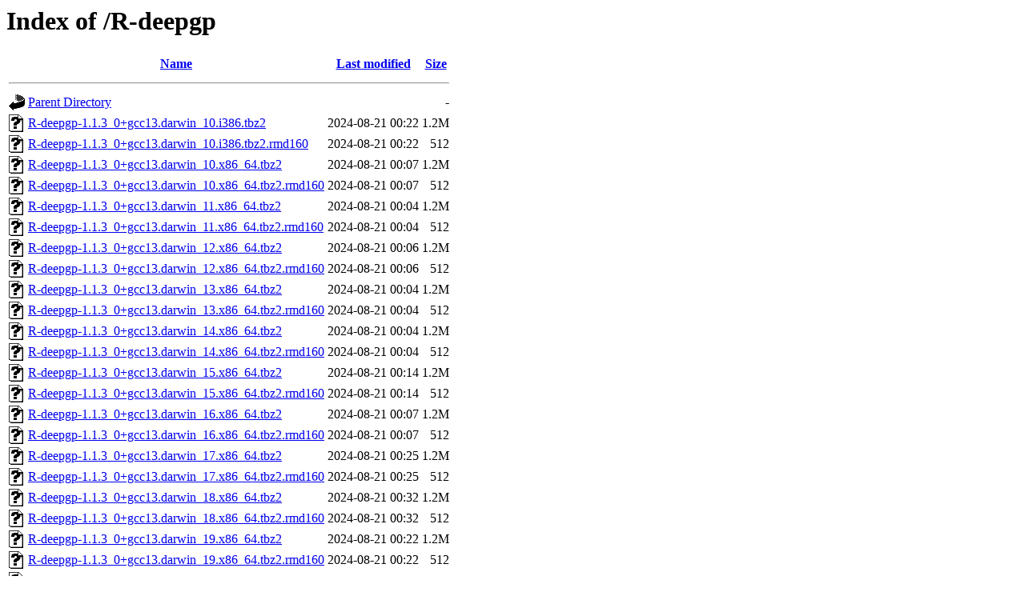

--- FILE ---
content_type: text/html;charset=UTF-8
request_url: http://kmq.jp.packages.macports.org/R-deepgp/
body_size: 13657
content:
<!DOCTYPE HTML PUBLIC "-//W3C//DTD HTML 3.2 Final//EN">
<html>
 <head>
  <title>Index of /R-deepgp</title>
 </head>
 <body>
<h1>Index of /R-deepgp</h1>
  <table>
   <tr><th valign="top"><img src="/icons/blank.gif" alt="[ICO]"></th><th><a href="?C=N;O=D">Name</a></th><th><a href="?C=M;O=A">Last modified</a></th><th><a href="?C=S;O=A">Size</a></th></tr>
   <tr><th colspan="4"><hr></th></tr>
<tr><td valign="top"><a href="/"><img src="/icons/back.gif" alt="[PARENTDIR]"></a></td><td><a href="/">Parent Directory</a></td><td>&nbsp;</td><td align="right">  - </td></tr>
<tr><td valign="top"><a href="R-deepgp-1.1.3_0+gcc13.darwin_10.i386.tbz2"><img src="/icons/unknown.gif" alt="[   ]"></a></td><td><a href="R-deepgp-1.1.3_0+gcc13.darwin_10.i386.tbz2">R-deepgp-1.1.3_0+gcc13.darwin_10.i386.tbz2</a></td><td align="right">2024-08-21 00:22  </td><td align="right">1.2M</td></tr>
<tr><td valign="top"><a href="R-deepgp-1.1.3_0+gcc13.darwin_10.i386.tbz2.rmd160"><img src="/icons/unknown.gif" alt="[   ]"></a></td><td><a href="R-deepgp-1.1.3_0+gcc13.darwin_10.i386.tbz2.rmd160">R-deepgp-1.1.3_0+gcc13.darwin_10.i386.tbz2.rmd160</a></td><td align="right">2024-08-21 00:22  </td><td align="right">512 </td></tr>
<tr><td valign="top"><a href="R-deepgp-1.1.3_0+gcc13.darwin_10.x86_64.tbz2"><img src="/icons/unknown.gif" alt="[   ]"></a></td><td><a href="R-deepgp-1.1.3_0+gcc13.darwin_10.x86_64.tbz2">R-deepgp-1.1.3_0+gcc13.darwin_10.x86_64.tbz2</a></td><td align="right">2024-08-21 00:07  </td><td align="right">1.2M</td></tr>
<tr><td valign="top"><a href="R-deepgp-1.1.3_0+gcc13.darwin_10.x86_64.tbz2.rmd160"><img src="/icons/unknown.gif" alt="[   ]"></a></td><td><a href="R-deepgp-1.1.3_0+gcc13.darwin_10.x86_64.tbz2.rmd160">R-deepgp-1.1.3_0+gcc13.darwin_10.x86_64.tbz2.rmd160</a></td><td align="right">2024-08-21 00:07  </td><td align="right">512 </td></tr>
<tr><td valign="top"><a href="R-deepgp-1.1.3_0+gcc13.darwin_11.x86_64.tbz2"><img src="/icons/unknown.gif" alt="[   ]"></a></td><td><a href="R-deepgp-1.1.3_0+gcc13.darwin_11.x86_64.tbz2">R-deepgp-1.1.3_0+gcc13.darwin_11.x86_64.tbz2</a></td><td align="right">2024-08-21 00:04  </td><td align="right">1.2M</td></tr>
<tr><td valign="top"><a href="R-deepgp-1.1.3_0+gcc13.darwin_11.x86_64.tbz2.rmd160"><img src="/icons/unknown.gif" alt="[   ]"></a></td><td><a href="R-deepgp-1.1.3_0+gcc13.darwin_11.x86_64.tbz2.rmd160">R-deepgp-1.1.3_0+gcc13.darwin_11.x86_64.tbz2.rmd160</a></td><td align="right">2024-08-21 00:04  </td><td align="right">512 </td></tr>
<tr><td valign="top"><a href="R-deepgp-1.1.3_0+gcc13.darwin_12.x86_64.tbz2"><img src="/icons/unknown.gif" alt="[   ]"></a></td><td><a href="R-deepgp-1.1.3_0+gcc13.darwin_12.x86_64.tbz2">R-deepgp-1.1.3_0+gcc13.darwin_12.x86_64.tbz2</a></td><td align="right">2024-08-21 00:06  </td><td align="right">1.2M</td></tr>
<tr><td valign="top"><a href="R-deepgp-1.1.3_0+gcc13.darwin_12.x86_64.tbz2.rmd160"><img src="/icons/unknown.gif" alt="[   ]"></a></td><td><a href="R-deepgp-1.1.3_0+gcc13.darwin_12.x86_64.tbz2.rmd160">R-deepgp-1.1.3_0+gcc13.darwin_12.x86_64.tbz2.rmd160</a></td><td align="right">2024-08-21 00:06  </td><td align="right">512 </td></tr>
<tr><td valign="top"><a href="R-deepgp-1.1.3_0+gcc13.darwin_13.x86_64.tbz2"><img src="/icons/unknown.gif" alt="[   ]"></a></td><td><a href="R-deepgp-1.1.3_0+gcc13.darwin_13.x86_64.tbz2">R-deepgp-1.1.3_0+gcc13.darwin_13.x86_64.tbz2</a></td><td align="right">2024-08-21 00:04  </td><td align="right">1.2M</td></tr>
<tr><td valign="top"><a href="R-deepgp-1.1.3_0+gcc13.darwin_13.x86_64.tbz2.rmd160"><img src="/icons/unknown.gif" alt="[   ]"></a></td><td><a href="R-deepgp-1.1.3_0+gcc13.darwin_13.x86_64.tbz2.rmd160">R-deepgp-1.1.3_0+gcc13.darwin_13.x86_64.tbz2.rmd160</a></td><td align="right">2024-08-21 00:04  </td><td align="right">512 </td></tr>
<tr><td valign="top"><a href="R-deepgp-1.1.3_0+gcc13.darwin_14.x86_64.tbz2"><img src="/icons/unknown.gif" alt="[   ]"></a></td><td><a href="R-deepgp-1.1.3_0+gcc13.darwin_14.x86_64.tbz2">R-deepgp-1.1.3_0+gcc13.darwin_14.x86_64.tbz2</a></td><td align="right">2024-08-21 00:04  </td><td align="right">1.2M</td></tr>
<tr><td valign="top"><a href="R-deepgp-1.1.3_0+gcc13.darwin_14.x86_64.tbz2.rmd160"><img src="/icons/unknown.gif" alt="[   ]"></a></td><td><a href="R-deepgp-1.1.3_0+gcc13.darwin_14.x86_64.tbz2.rmd160">R-deepgp-1.1.3_0+gcc13.darwin_14.x86_64.tbz2.rmd160</a></td><td align="right">2024-08-21 00:04  </td><td align="right">512 </td></tr>
<tr><td valign="top"><a href="R-deepgp-1.1.3_0+gcc13.darwin_15.x86_64.tbz2"><img src="/icons/unknown.gif" alt="[   ]"></a></td><td><a href="R-deepgp-1.1.3_0+gcc13.darwin_15.x86_64.tbz2">R-deepgp-1.1.3_0+gcc13.darwin_15.x86_64.tbz2</a></td><td align="right">2024-08-21 00:14  </td><td align="right">1.2M</td></tr>
<tr><td valign="top"><a href="R-deepgp-1.1.3_0+gcc13.darwin_15.x86_64.tbz2.rmd160"><img src="/icons/unknown.gif" alt="[   ]"></a></td><td><a href="R-deepgp-1.1.3_0+gcc13.darwin_15.x86_64.tbz2.rmd160">R-deepgp-1.1.3_0+gcc13.darwin_15.x86_64.tbz2.rmd160</a></td><td align="right">2024-08-21 00:14  </td><td align="right">512 </td></tr>
<tr><td valign="top"><a href="R-deepgp-1.1.3_0+gcc13.darwin_16.x86_64.tbz2"><img src="/icons/unknown.gif" alt="[   ]"></a></td><td><a href="R-deepgp-1.1.3_0+gcc13.darwin_16.x86_64.tbz2">R-deepgp-1.1.3_0+gcc13.darwin_16.x86_64.tbz2</a></td><td align="right">2024-08-21 00:07  </td><td align="right">1.2M</td></tr>
<tr><td valign="top"><a href="R-deepgp-1.1.3_0+gcc13.darwin_16.x86_64.tbz2.rmd160"><img src="/icons/unknown.gif" alt="[   ]"></a></td><td><a href="R-deepgp-1.1.3_0+gcc13.darwin_16.x86_64.tbz2.rmd160">R-deepgp-1.1.3_0+gcc13.darwin_16.x86_64.tbz2.rmd160</a></td><td align="right">2024-08-21 00:07  </td><td align="right">512 </td></tr>
<tr><td valign="top"><a href="R-deepgp-1.1.3_0+gcc13.darwin_17.x86_64.tbz2"><img src="/icons/unknown.gif" alt="[   ]"></a></td><td><a href="R-deepgp-1.1.3_0+gcc13.darwin_17.x86_64.tbz2">R-deepgp-1.1.3_0+gcc13.darwin_17.x86_64.tbz2</a></td><td align="right">2024-08-21 00:25  </td><td align="right">1.2M</td></tr>
<tr><td valign="top"><a href="R-deepgp-1.1.3_0+gcc13.darwin_17.x86_64.tbz2.rmd160"><img src="/icons/unknown.gif" alt="[   ]"></a></td><td><a href="R-deepgp-1.1.3_0+gcc13.darwin_17.x86_64.tbz2.rmd160">R-deepgp-1.1.3_0+gcc13.darwin_17.x86_64.tbz2.rmd160</a></td><td align="right">2024-08-21 00:25  </td><td align="right">512 </td></tr>
<tr><td valign="top"><a href="R-deepgp-1.1.3_0+gcc13.darwin_18.x86_64.tbz2"><img src="/icons/unknown.gif" alt="[   ]"></a></td><td><a href="R-deepgp-1.1.3_0+gcc13.darwin_18.x86_64.tbz2">R-deepgp-1.1.3_0+gcc13.darwin_18.x86_64.tbz2</a></td><td align="right">2024-08-21 00:32  </td><td align="right">1.2M</td></tr>
<tr><td valign="top"><a href="R-deepgp-1.1.3_0+gcc13.darwin_18.x86_64.tbz2.rmd160"><img src="/icons/unknown.gif" alt="[   ]"></a></td><td><a href="R-deepgp-1.1.3_0+gcc13.darwin_18.x86_64.tbz2.rmd160">R-deepgp-1.1.3_0+gcc13.darwin_18.x86_64.tbz2.rmd160</a></td><td align="right">2024-08-21 00:32  </td><td align="right">512 </td></tr>
<tr><td valign="top"><a href="R-deepgp-1.1.3_0+gcc13.darwin_19.x86_64.tbz2"><img src="/icons/unknown.gif" alt="[   ]"></a></td><td><a href="R-deepgp-1.1.3_0+gcc13.darwin_19.x86_64.tbz2">R-deepgp-1.1.3_0+gcc13.darwin_19.x86_64.tbz2</a></td><td align="right">2024-08-21 00:22  </td><td align="right">1.2M</td></tr>
<tr><td valign="top"><a href="R-deepgp-1.1.3_0+gcc13.darwin_19.x86_64.tbz2.rmd160"><img src="/icons/unknown.gif" alt="[   ]"></a></td><td><a href="R-deepgp-1.1.3_0+gcc13.darwin_19.x86_64.tbz2.rmd160">R-deepgp-1.1.3_0+gcc13.darwin_19.x86_64.tbz2.rmd160</a></td><td align="right">2024-08-21 00:22  </td><td align="right">512 </td></tr>
<tr><td valign="top"><a href="R-deepgp-1.1.3_0+gcc13.darwin_20.x86_64.tbz2"><img src="/icons/unknown.gif" alt="[   ]"></a></td><td><a href="R-deepgp-1.1.3_0+gcc13.darwin_20.x86_64.tbz2">R-deepgp-1.1.3_0+gcc13.darwin_20.x86_64.tbz2</a></td><td align="right">2024-08-21 11:27  </td><td align="right">1.2M</td></tr>
<tr><td valign="top"><a href="R-deepgp-1.1.3_0+gcc13.darwin_20.x86_64.tbz2.rmd160"><img src="/icons/unknown.gif" alt="[   ]"></a></td><td><a href="R-deepgp-1.1.3_0+gcc13.darwin_20.x86_64.tbz2.rmd160">R-deepgp-1.1.3_0+gcc13.darwin_20.x86_64.tbz2.rmd160</a></td><td align="right">2024-08-21 11:27  </td><td align="right">512 </td></tr>
<tr><td valign="top"><a href="R-deepgp-1.1.3_0+gcc13.darwin_21.arm64.tbz2"><img src="/icons/unknown.gif" alt="[   ]"></a></td><td><a href="R-deepgp-1.1.3_0+gcc13.darwin_21.arm64.tbz2">R-deepgp-1.1.3_0+gcc13.darwin_21.arm64.tbz2</a></td><td align="right">2024-08-20 23:47  </td><td align="right">1.2M</td></tr>
<tr><td valign="top"><a href="R-deepgp-1.1.3_0+gcc13.darwin_21.arm64.tbz2.rmd160"><img src="/icons/unknown.gif" alt="[   ]"></a></td><td><a href="R-deepgp-1.1.3_0+gcc13.darwin_21.arm64.tbz2.rmd160">R-deepgp-1.1.3_0+gcc13.darwin_21.arm64.tbz2.rmd160</a></td><td align="right">2024-08-20 23:47  </td><td align="right">512 </td></tr>
<tr><td valign="top"><a href="R-deepgp-1.1.3_0+gcc13.darwin_21.x86_64.tbz2"><img src="/icons/unknown.gif" alt="[   ]"></a></td><td><a href="R-deepgp-1.1.3_0+gcc13.darwin_21.x86_64.tbz2">R-deepgp-1.1.3_0+gcc13.darwin_21.x86_64.tbz2</a></td><td align="right">2024-08-21 00:18  </td><td align="right">1.2M</td></tr>
<tr><td valign="top"><a href="R-deepgp-1.1.3_0+gcc13.darwin_21.x86_64.tbz2.rmd160"><img src="/icons/unknown.gif" alt="[   ]"></a></td><td><a href="R-deepgp-1.1.3_0+gcc13.darwin_21.x86_64.tbz2.rmd160">R-deepgp-1.1.3_0+gcc13.darwin_21.x86_64.tbz2.rmd160</a></td><td align="right">2024-08-21 00:18  </td><td align="right">512 </td></tr>
<tr><td valign="top"><a href="R-deepgp-1.1.3_0+gcc13.darwin_22.arm64.tbz2"><img src="/icons/unknown.gif" alt="[   ]"></a></td><td><a href="R-deepgp-1.1.3_0+gcc13.darwin_22.arm64.tbz2">R-deepgp-1.1.3_0+gcc13.darwin_22.arm64.tbz2</a></td><td align="right">2024-08-21 15:47  </td><td align="right">1.2M</td></tr>
<tr><td valign="top"><a href="R-deepgp-1.1.3_0+gcc13.darwin_22.arm64.tbz2.rmd160"><img src="/icons/unknown.gif" alt="[   ]"></a></td><td><a href="R-deepgp-1.1.3_0+gcc13.darwin_22.arm64.tbz2.rmd160">R-deepgp-1.1.3_0+gcc13.darwin_22.arm64.tbz2.rmd160</a></td><td align="right">2024-08-21 15:47  </td><td align="right">512 </td></tr>
<tr><td valign="top"><a href="R-deepgp-1.1.3_0+gcc13.darwin_22.x86_64.tbz2"><img src="/icons/unknown.gif" alt="[   ]"></a></td><td><a href="R-deepgp-1.1.3_0+gcc13.darwin_22.x86_64.tbz2">R-deepgp-1.1.3_0+gcc13.darwin_22.x86_64.tbz2</a></td><td align="right">2024-08-21 16:29  </td><td align="right">1.2M</td></tr>
<tr><td valign="top"><a href="R-deepgp-1.1.3_0+gcc13.darwin_22.x86_64.tbz2.rmd160"><img src="/icons/unknown.gif" alt="[   ]"></a></td><td><a href="R-deepgp-1.1.3_0+gcc13.darwin_22.x86_64.tbz2.rmd160">R-deepgp-1.1.3_0+gcc13.darwin_22.x86_64.tbz2.rmd160</a></td><td align="right">2024-08-21 16:29  </td><td align="right">512 </td></tr>
<tr><td valign="top"><a href="R-deepgp-1.1.3_0+gcc13.darwin_23.arm64.tbz2"><img src="/icons/unknown.gif" alt="[   ]"></a></td><td><a href="R-deepgp-1.1.3_0+gcc13.darwin_23.arm64.tbz2">R-deepgp-1.1.3_0+gcc13.darwin_23.arm64.tbz2</a></td><td align="right">2024-08-21 05:45  </td><td align="right">1.2M</td></tr>
<tr><td valign="top"><a href="R-deepgp-1.1.3_0+gcc13.darwin_23.arm64.tbz2.rmd160"><img src="/icons/unknown.gif" alt="[   ]"></a></td><td><a href="R-deepgp-1.1.3_0+gcc13.darwin_23.arm64.tbz2.rmd160">R-deepgp-1.1.3_0+gcc13.darwin_23.arm64.tbz2.rmd160</a></td><td align="right">2024-08-21 05:45  </td><td align="right">512 </td></tr>
<tr><td valign="top"><a href="R-deepgp-1.1.3_0+gcc13.darwin_23.x86_64.tbz2"><img src="/icons/unknown.gif" alt="[   ]"></a></td><td><a href="R-deepgp-1.1.3_0+gcc13.darwin_23.x86_64.tbz2">R-deepgp-1.1.3_0+gcc13.darwin_23.x86_64.tbz2</a></td><td align="right">2024-08-21 00:19  </td><td align="right">1.2M</td></tr>
<tr><td valign="top"><a href="R-deepgp-1.1.3_0+gcc13.darwin_23.x86_64.tbz2.rmd160"><img src="/icons/unknown.gif" alt="[   ]"></a></td><td><a href="R-deepgp-1.1.3_0+gcc13.darwin_23.x86_64.tbz2.rmd160">R-deepgp-1.1.3_0+gcc13.darwin_23.x86_64.tbz2.rmd160</a></td><td align="right">2024-08-21 00:19  </td><td align="right">512 </td></tr>
<tr><td valign="top"><a href="R-deepgp-1.1.3_0+gcc14.darwin_24.arm64.tbz2"><img src="/icons/unknown.gif" alt="[   ]"></a></td><td><a href="R-deepgp-1.1.3_0+gcc14.darwin_24.arm64.tbz2">R-deepgp-1.1.3_0+gcc14.darwin_24.arm64.tbz2</a></td><td align="right">2025-03-10 14:37  </td><td align="right">1.2M</td></tr>
<tr><td valign="top"><a href="R-deepgp-1.1.3_0+gcc14.darwin_24.arm64.tbz2.rmd160"><img src="/icons/unknown.gif" alt="[   ]"></a></td><td><a href="R-deepgp-1.1.3_0+gcc14.darwin_24.arm64.tbz2.rmd160">R-deepgp-1.1.3_0+gcc14.darwin_24.arm64.tbz2.rmd160</a></td><td align="right">2025-03-10 14:37  </td><td align="right">512 </td></tr>
<tr><td valign="top"><a href="R-deepgp-1.1.3_0+gcc14.darwin_24.x86_64.tbz2"><img src="/icons/unknown.gif" alt="[   ]"></a></td><td><a href="R-deepgp-1.1.3_0+gcc14.darwin_24.x86_64.tbz2">R-deepgp-1.1.3_0+gcc14.darwin_24.x86_64.tbz2</a></td><td align="right">2024-10-19 01:31  </td><td align="right">1.2M</td></tr>
<tr><td valign="top"><a href="R-deepgp-1.1.3_0+gcc14.darwin_24.x86_64.tbz2.rmd160"><img src="/icons/unknown.gif" alt="[   ]"></a></td><td><a href="R-deepgp-1.1.3_0+gcc14.darwin_24.x86_64.tbz2.rmd160">R-deepgp-1.1.3_0+gcc14.darwin_24.x86_64.tbz2.rmd160</a></td><td align="right">2024-10-19 01:31  </td><td align="right">512 </td></tr>
   <tr><th colspan="4"><hr></th></tr>
</table>
<address>Apache/2.4.61 (Unix) OpenSSL/3.0.13 Server at kmq.jp.packages.macports.org Port 80</address>
</body></html>
